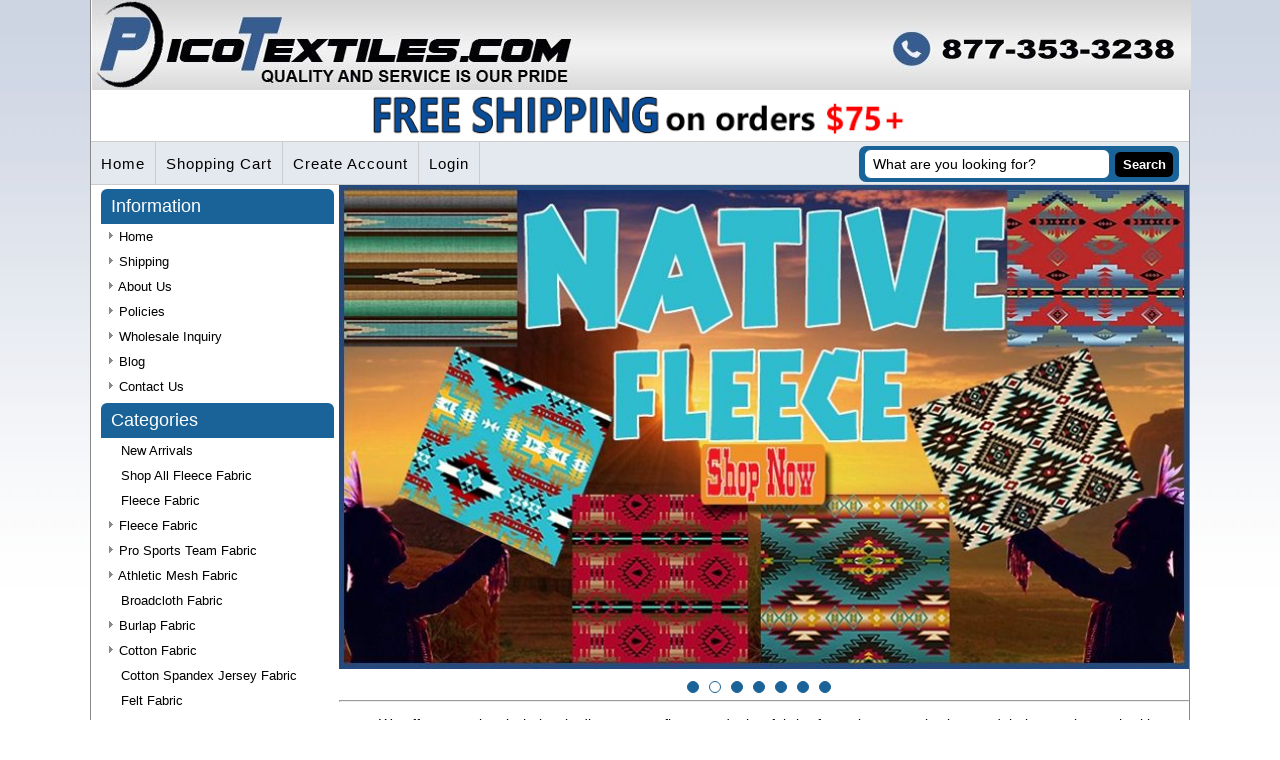

--- FILE ---
content_type: text/html; charset=UTF-8
request_url: https://www.picotextiles.com/index.php
body_size: 9811
content:

<!DOCTYPE HTML PUBLIC "-//W3C//DTD HTML 4.01 Transitional//EN">

<html>

<head>

	<title>Fleece Fabric by the Yard:  Discount Fleece Fabrics | PicoTextiles.com</title>
    
    <meta name="viewport" content="width=device-width, initial-scale=1.0, maximum-scale=1.0, user-scalable=no">

	<link rel="stylesheet" type="text/css" href="css/default.css" media="screen" />
    
    <link rel="stylesheet" href="js/slidebars.css" />

	<link rel="stylesheet" type="text/css" href="css/alsobought.css" media="screen">
    
    <link rel="stylesheet" href="css/magnific-popup.css" />
    
    <link rel="stylesheet" href="css/accordion.css" />

    
            <script type="text/javascript" src="js/jquery-1.7.2.js"></script>
    
    <script src="js/jquery.magnific-popup.js"></script>

    <script type="text/javascript" src="js/jquery.jcarousel.min.js"></script>

    <script type="text/javascript" src="js/custom.js"></script>
    
    
    <script type="text/javascript" src="js/slidebars.js"></script>

<!-- Google Tag Manager -->
<script>(function(w,d,s,l,i){w[l]=w[l]||[];w[l].push({'gtm.start':
new Date().getTime(),event:'gtm.js'});var f=d.getElementsByTagName(s)[0],
j=d.createElement(s),dl=l!='dataLayer'?'&l='+l:'';j.async=true;j.src=
'https://www.googletagmanager.com/gtm.js?id='+i+dl;f.parentNode.insertBefore(j,f);
})(window,document,'script','dataLayer','GTM-TDSZS99');</script>
<!-- End Google Tag Manager -->

	<meta http-equiv="Content-Type" content="text/html; charset=iso-8859-1">

	<meta http-equiv="CONTENT-LANGUAGE" content="en-us">

	<meta http-equiv="CHARSET" CONTENT="ISO-8859-1">

	<meta name="KEYWORDS" content="fleece fabric,fleece fabric by the yard,discount fleece fabric,print  fleece fabric,fleece material,buy fleece fabric,anti pill fleece  fabric,solid fleece fabric, wholesale fleece fabric,solid fleece  fabric,polyester fleece fabric,licensed fleece fabric,print fleece  fabric by the yard">

	<meta name="DESCRIPTION" content="PicoTextiles.com provides the best quality fleece fabric at the lowest unbeatable pricing. We carry a large variety of licensed and exclusive  fleece prints and solid fleece fabric. Free Shipping on Domestic Orders $75.00+">

	<meta name="ROBOTS" content="index,follow">

	<meta name="REVISIT-AFTER" content="14 days">

    <meta name="CATEGORY" content="home page">

    <meta name="Reply-to" content="sales@picotextiles.com">

    <meta name="resource-type" content="document">

    <meta name="Copyright" content="2008 Copyright">

    <meta name="rights" content="Copyright 2008. All material contained herein is owned and protected. Any attempts to reproduce this information without the express written consent from the owner will be prosecuted.">

    <meta name="MSSmartTagsPreventParsing" content="TRUE">

    <meta name="rating" content="General">

    <meta name="MS.LOCALE" content="EN-US">

    <meta http-equiv="Classification" content="fleece fabrics">

    <meta name="URL" content="https://www.picotextiles.com">

    <meta name="google-site-verification" content="cjJTu_cIlEt3m1GQ-LGnY_C_-ThTvhOGV-YOws363bY" />

	<!--[if lt IE 9]>

        <script src="http://html5shiv.googlecode.com/svn/trunk/html5.js"></script>

    <![endif]-->

	<!--[if IE]>

	<script type="text/javascript" src="pie/PIE.js"></script>

	<![endif]-->	

	<script type="text/javascript" language="javascript">	

	function validateFeedback() {

		var errors = "";

		if (getValue("firstname") == "") errors += "You must enter your first name\r\n";

		if (getValue("comments") == "") errors += "You must enter your comments\r\n";

		if (errors == "") {

			return true;

		} else {

			alert(errors);

			return false;

		}

	}

	function getValue(elementId) {

		return document.getElementById(elementId).value;

	}

	function showCvv2Info()

	{

		var newWin = window.open('','','width=500,height=340');

		newWin.document.write('<html><body style="font-family:arial,sans-serif;"><h3>Your Security Number</h3>');

		newWin.document.write('<table><tr><td valign="top"><p>Your security number is usually a 3 digit number found on the back of your card, after the credit card number.');

		newWin.document.write('On American Express cards, it may be a 4 digit number on the front of the card.</p></td>');

		newWin.document.write('<td valign="top"><img src="images/cvv2.gif"></td>');

		newWin.document.write('</tr></table></body></html>');



	}

	function showReferralInfo()

	{

		var newWin = window.open('','','width=500,height=250');

		newWin.document.write('<html><body style="font-family:arial,sans-serif;"><h3>Refer a friend</h3>');

		newWin.document.write('<p>');

		newWin.document.write('Refer a friend, and get \$10 off your next order!* All you have to do is tell a friend about PicoTextiles.com, have them enter your name when they check out, and you will receive a coupon good for \$10 off your next order.');

		newWin.document.write('</p>');

		newWin.document.write('<p><small>* \$10 coupon only valid on orders over \$60.00');

		newWin.document.write('</body></html>');

	}

	function popWH(filename, windowname, w, h) { 

		leftvar=(screen.width - w) / 2;

		topvar=(screen.height - h) / 2;

		someWindow = window.open(filename, windowname, "toolbar=0,width=" + w + ",height=" + h + ",resizable=1,scrollbars=1,left="+leftvar+",top="+topvar+"");

	

	}

	function addCouponCode()

	{

		var couponCode = document.getElementById("c-Code").value;

		

		if (couponCode != "")

		{

			top.location = "cart_view.php?action=add_coupon&code="+couponCode;

		}

	}

	</script>






		<!-- Attach Reveal jQuery Pop-in CSS -->

	<!--  	<link rel="stylesheet" href="https://picotextiles.com/popup/2/reveal.css">	 -->

	  	

		<!-- Attach Reveal jQuery Pop-in scripts -->

		
		<script type="text/javascript" src="/popup/2/jquery.reveal.js"></script>

		<script type="text/javascript" src="/popup/2/jquery.cookie.js"></script>



<!-- Uncomment back to have it show every 1 day with cookie



		<script type="text/javascript">



		$(document).ready(function() {

		    if ($.cookie('modal_shown') == null) {

        		$.cookie('modal_shown', 'yes', { expires: 1, path: '/' });

       			 $('#myModal').reveal();

			    }

		});	

		

		</script>



End of Timer for showing the pop-in -->



		<!-- EOF Attach Reveal jQuery Pop-in scripts -->



		<script>

			$(function() {

				if (window.PIE) {

					$('.searchform').each(function() {

						PIE.attach(this);

					});

				}

			});

		</script>







		<!-- BING ADS UET TAG -->
<script>(function(w,d,t,r,u){var  f,n,i;w[u]=w[u]||[],f=function(){var  o={ti:"26051668"};o.q=w[u],w[u]=new  UET(o),w[u].push("pageLoad")},n=d.createElement(t),n.src=r,n.async=1,n.onload=n.onreadystatechange=function(){var  s=this.readyState;s&&s!=="loaded"&&s!=="complete"||(f(),n.onload=n.onreadystatechange=null)},i=d.getElementsByTagName(t)[0],i.parentNode.insertBefore(n,i)})(window,document,"script","//bat.bing.com/bat.js","uetq");</script>




<!-- Facebook Pixel Code -->
<script>
!function(f,b,e,v,n,t,s)
{if(f.fbq)return;n=f.fbq=function(){n.callMethod?
n.callMethod.apply(n,arguments):n.queue.push(arguments)};
if(!f._fbq)f._fbq=n;n.push=n;n.loaded=!0;n.version='2.0';
n.queue=[];t=b.createElement(e);t.async=!0;
t.src=v;s=b.getElementsByTagName(e)[0];
s.parentNode.insertBefore(t,s)}(window,document,'script',
'https://connect.facebook.net/en_US/fbevents.js');
 
fbq('init', '2474714402574247');
fbq('track', 'PageView');
</script>
<noscript>
<img height="1" width="1"
src="https://www.facebook.com/tr?id=2474714402574247&ev=PageView
&noscript=1"/>
</noscript>
<!-- End Facebook Pixel Code -->

<!-- Google tag (gtag.js) --> <script async src="https://www.googletagmanager.com/gtag/js?id=G-00Z2BJFHQE"></script> <script> window.dataLayer = window.dataLayer || []; function gtag(){dataLayer.push(arguments);} gtag('js', new Date()); gtag('config', 'G-00Z2BJFHQE'); </script>



</head>

<body>

<!-- Google Tag Manager (noscript) -->
<noscript><iframe src="https://www.googletagmanager.com/ns.html?id=GTM-TDSZS99"
height="0" width="0" style="display:none;visibility:hidden"></iframe></noscript>
<!-- End Google Tag Manager (noscript) -->


<div style="display: none;"><pre>/index.php</pre></div>




<!--  Categories menu for mobile   -->
<div id="mobileCatalog" class="sb-slidebar sb-left">

    <div class="box">
        <div class="sb-close"><a class="sidemenu" onclick="javascript:void(0);" href="#">Close Menu</a></div>
    
        
        <div><a class="sidemenu" href="fabrics/new_arrivals">New Arrivals</a></div>
        
        <div><a class="sidemenu" href="fabrics/shop_all_fleece_fabric">Shop All Fleece Fabric</a></div>
        
        <div><a class="sidemenu" href="fabrics/fleece_fabric">Fleece Fabric</a></div>
        
        <div><a class="sidemenu" href="fabrics/fleece_fabric">Fleece Fabric</a></div>
        
        <div><a class="sidemenu" href="fabrics/pro_sports_team_fabric">Pro Sports Team Fabric</a></div>
        
        <div><a class="sidemenu" href="fabrics/athletic_mesh_fabric">Athletic Mesh Fabric</a></div>
        
        <div><a class="sidemenu" href="fabrics/broadcloth_fabric">Broadcloth Fabric</a></div>
        
        <div><a class="sidemenu" href="fabrics/burlap_fabric">Burlap Fabric</a></div>
        
        <div><a class="sidemenu" href="fabrics/cotton_fabric_">Cotton Fabric </a></div>
        
        <div><a class="sidemenu" href="fabrics/cotton_spandex_jersey_fabric">Cotton Spandex Jersey Fabric</a></div>
        
        <div><a class="sidemenu" href="fabrics/felt_fabric">Felt Fabric</a></div>
        
        <div><a class="sidemenu" href="fabrics/flannel_fabric">Flannel Fabric</a></div>
        
        <div><a class="sidemenu" href="fabrics/cuddle_dimple_dots_fabric">Cuddle Dimple Dots Fabric</a></div>
        
        <div><a class="sidemenu" href="fabrics/solid_hi-multi_chiffon_fabric">Solid Hi-Multi Chiffon Fabric</a></div>
        
        <div><a class="sidemenu" href="fabrics/muslin_fabric">Muslin Fabric</a></div>
        
        <div><a class="sidemenu" href="fabrics/rose_cuddle_fabric">Rose Cuddle Fabric</a></div>
        
        <div><a class="sidemenu" href="fabrics/poly_cotton_twill_fabric">Poly Cotton Twill Fabric</a></div>
        
        <div><a class="sidemenu" href="fabrics/poplin_fabric">Poplin Fabric</a></div>
        
        <div><a class="sidemenu" href="fabrics/sweatshirt_fleece_fabric">Sweatshirt Fleece Fabric</a></div>
        
        <div><a class="sidemenu" href="fabrics/stretch_velvet_fabric">Stretch Velvet Fabric</a></div>
        
        <div><a class="sidemenu" href="fabrics/terry_towel_fabric">Terry Towel Fabric</a></div>
        
        <div><a class="sidemenu" href="fabrics/tulle_fabric">Tulle Fabric</a></div>
  

        <div class="sb-close"><a class="sidemenu" onclick="javascript:void(0);" href="#">Close Menu</a></div>
     
    </div>

</div>

<!--  Main menu for mobile   -->
<div id="mobileMenu" class="sb-slidebar sb-right">

  
    
       <!--                 <div id="helpItem">
                        <a class="NeedHelp" data-reveal-id="myModal" href="#" title="Need Help?" style="text-decoration: none">Need Help?</a>
                    </div>
-->      
              <div>
                        <a class="topmenu" href="index.php" title="Home">Home</a>
                    </div>
                    <div>
                        <a class="topmenu" href="cart_view.php" title="Shopping Cart" rel="nofollow">Shopping Cart</a>
                    </div>
                    <div>
                        <a class="topmenu" href="profile.php" title="My Profile" rel="nofollow">Create Account</a>
                    </div>
                    
                                        
                    <div>
                                            <a class="topmenu" href="login.php" title="Login" rel="nofollow">Login</a>
					                    </div>

                    <div>
                        <a class="topmenu" href="shipping_info.php" title="Shipping">Shipping</a>
                    </div>
                    <div>
                        <a class="topmenu" href="about_us.php" title="About Us">About Us</a>
                    </div>
                    <div>
                        <a class="topmenu" href="feedback.php" title="Feedback">Feedback</a>
                    </div>
                    <div>
                        <a class="topmenu" href="policies.php" title="Policies">Policies</a>
                    </div>
                    <div>
                        <a class="topmenu" href="wholesale_inquiry.php" title="Wholesale Inquiry">Wholesale Inquiry</a>
                    </div>
                    <div>
                        <a class="topmenu" href="contact_us.php" title="Contact Us">Contact Us</a>
                    </div> 

                    <div class="sb-close">
                        <a class="sidemenu" onclick="javascript:void(0);" href="#">Close Menu</a>
                    </div>                   
           
                

</div>


<script>
      (function($) {
        $(document).ready(function() {
          $.slidebars();
        });
      }) (jQuery);
</script>



<div class="mainWrapper" id="sb-site">

  <div>
    <div id="header">
        
            <div id="logo">
                <a href="./">
                    <img src="images/header-logo.jpg" alt="PicoTextiles" title="PicoTextiles" border="0" />
                </a>
            </div>
            
            <div class="clearBoth"></div>
            
            <div id="freeShipBanner">
                <a href="shipping_info.php">Free Shipping on Domestic Orders $75.00+</a>
            </div>
            <div class="clearBoth"></div>
            
            <div id="logoMobile">
                <div id="logoMobileLeft" class="back">
                    <a href="./">
                        <img src="images/logo-mobile.png" alt="PicoTextiles" title="PicoTextiles" border="0" width="361" height="64" style="width: 100%; height: auto;" />
                    </a>
                </div>
                <div id="logoMobileRight" class="forward">
                    <a href="tel:18773533238">
                        <img src="images/toll-mobile.png" alt="PicoTextiles" title="PicoTextiles" border="0" width="292" height="64" style="width: 100%; height: auto;" />
                    </a>
                   
                </div>
                <div class="clearBoth"></div>
            </div>
            
            <!-- 
            <div id="couponBanner">
                            <div class="back" style="width: 49%;">
                    <a href="coupon_corner.php">
                        <img border="0" src="images/home/Coupon_Banner.jpg" />
                    </a>
                </div>
            -->    
                <div style="width: 49%; margin: 0 auto;">
                    <a href="shipping_info.php">
                        <img border="0" src="images/home/Free_Shipping_Banner-75.jpg" style="max-width: 100%; height: auto;" width="550" height="52" />
                    </a>
                </div>
            
                <div class="clearBoth"></div>
            
            </div> 
            
                
            
            <div id="couponBannerMobile">
                
                <div id="catalogButton" class="back sb-toggle-left">
                    <a href="javascript:void(0)">
                        <img src="images/catalog-button.png" />
                    </a>
                </div>
                
    <!--/**            <div id="couponMobileImage" class="back">
                    <a href="coupon_corner.php"><img border="0" src="images/coupon-mobile.jpg" /></a>
                </div>
                **/-->

                <div class="searchform mobile forward">
                    <form action="searchRes.php" method="get" >
                        <input type="text" name="search" class="searchfield" value="What are you looking for?" onfocus="if (this.value == 'What are you looking for?') {this.value = '';}" onblur="if (this.value == '') {this.value = 'What are you looking for?';}" />
                        <input type="submit" name="gonow" value="Search" class="searchbutton" />	
                    </form>	
                </div>
                
                <div id="menuButton" class="forward sb-toggle-right">
                    <a href="javascript:void(0)">
                        <img src="images/menu-button.png" />
                    </a>
                </div>
                
                <div class="clearBoth"></div>
            </div>
            
            
            
            <div id="headerMenu">
                <ul class="back">
                  <!--                  <li id="helpItem">
                        <a class="NeedHelp" data-reveal-id="myModal" href="#" title="Need Help?" style="text-decoration: none">Need Help?</a>
                    </li>
-->
                    <li>
                        <a class="topmenu" href="index.php" title="Home">Home</a>
                    </li>
                    <li>
                        <a class="topmenu" href="cart_view.php" title="Shopping Cart" rel="nofollow">Shopping Cart</a>
                    </li>
                    <li>
                        <a class="topmenu" href="profile.php" title="My Profile" rel="nofollow">Create Account</a>
                    </li>
                    
                                        
                    <li>
                                            <a class="topmenu" href="login.php" title="Login" rel="nofollow">Login</a>
					                    </li>
                </ul>
                
                <div class="searchform normal forward">
                    <form action="searchRes.php" method="get" >
                        <input type="text" name="search" class="searchfield" value="What are you looking for?" onfocus="if (this.value == 'What are you looking for?') {this.value = '';}" onblur="if (this.value == '') {this.value = 'What are you looking for?';}" />
                        <input type="submit" name="gonow" value="Search" class="searchbutton" />	
                    </form>	
                </div>
                <div class="clearBoth"></div>
            </div>           

    </div>





<!-- BOF Reveal jQuery Pop-in scripts -->

<!--

		<div id="myModal" class="reveal-modal">

		<!--	<h1>Reveal Modal Goodness</h1> -->
<!--
		<p>

		<br />

		<img border="0" src="popup/images/All3WithArrow77.png">

		</p><a class="close-reveal-modal"><img src="popup/images/btn-close.png"></a>

		</div>
-->
<!-- EOF Reveal jQuery Pop-in scripts -->



<!-- End Header --><!-- begin sidmenu/content -->

		<div class="lefty back" valign="top" bgcolor="#FFFFFF">

		<div><h4>Information</h4></div>

		<div class="box">

			<div><a class="sidemenu" href="index.php"><img src="images/menu-arrow.gif" border=0> Home</a></div>

			<div><a class="sidemenu" href="shipping_info.php"><img src="images/menu-arrow.gif" border=0> Shipping</a></div>

			<div><a class="sidemenu" href="about_us.php"><img src="images/menu-arrow.gif" border=0> About Us</a></div>

	<!--		<div><a class="sidemenu" href="feedback.php"><img src="images/menu-arrow.gif" border=0> Feedback</a></div> -->

			<div><a class="sidemenu" href="policies.php"><img src="images/menu-arrow.gif" border=0> Policies</a></div>

	<!--		   <div><a class="sidemenu" href="coupon_corner.php"><img src="images/menu-arrow.gif" border=0> Coupon Corner</a></div> -->

                <div><a class="sidemenu" href="wholesale_inquiry.php"><img src="images/menu-arrow.gif" border=0> Wholesale Inquiry</a></div>

                
   <!--  //            -->
                    <div><a class="sidemenu" href="blog.php"><img src="images/menu-arrow.gif" border=0> Blog</a></div>
     <!--  //                 -->


				<div><a class="sidemenu" href="contact_us.php"><img src="images/menu-arrow.gif" border=0> Contact Us</a></div>

      </div>






		<div><h4>Categories</h4></div>

		<div class="box">
        

<script type="text/javascript">
$( document ).ready(function() {
    $("#leftside-navigation .sub-menu > a").click(function(e) { 
      $("#leftside-navigation ul ul").slideUp(), $(this).next().is(":visible") || $(this).next().slideDown(),
      e.stopPropagation()
    });
})
</script>

  <div id="leftside-navigation" class="nano">
    <ul class="nano-content">

            <li ><a class="sidemenu" href="fabrics/new_arrivals">&nbsp;&nbsp;&nbsp;<span>New Arrivals</span></a></li>

            <li ><a class="sidemenu" href="fabrics/shop_all_fleece_fabric">&nbsp;&nbsp;&nbsp;<span>Shop All Fleece Fabric</span></a></li>

            <li ><a class="sidemenu" href="fabrics/fleece_fabric">&nbsp;&nbsp;&nbsp;<span>Fleece Fabric</span></a></li>
            <li class="sub-menu">
                <a class="sidemenu" href="javascript:void(0);"><img src="images/menu-arrow.gif" border="0" />&nbsp;<span>Fleece Fabric</span></a>
                <ul style="display: none;"><li><a class="sidemenu" href="fabrics/fleece_fabric"><img src="images/menu-spacer.gif" border="0" /><img src="images/menu-sub.gif" border="0" /><img src="images/menu-arrow.gif" border="0" />See All Fleece Fabric</a></li><li><a class="sidemenu" href="fabrics/clearance_fleece_fabric"><img src="images/menu-spacer.gif" border="0" /><img src="images/menu-sub.gif" border="0" /><img src="images/menu-arrow.gif" border="0" />Clearance Fleece Fabric</a></li><li><a class="sidemenu" href="fabrics/disney_fleece_fabric"><img src="images/menu-spacer.gif" border="0" /><img src="images/menu-sub.gif" border="0" /><img src="images/menu-arrow.gif" border="0" />Disney Fleece Fabric</a></li><li><a class="sidemenu" href="fabrics/solid_fleece_fabric"><img src="images/menu-spacer.gif" border="0" /><img src="images/menu-sub.gif" border="0" /><img src="images/menu-arrow.gif" border="0" />Solid Fleece Fabric</a></li><li><a class="sidemenu" href="fabrics/nfl_team_fleece_fabric"><img src="images/menu-spacer.gif" border="0" /><img src="images/menu-sub.gif" border="0" /><img src="images/menu-arrow.gif" border="0" />NFL Team Fleece Fabric</a></li><li><a class="sidemenu" href="fabrics/mlb_teams_fleece_fabric"><img src="images/menu-spacer.gif" border="0" /><img src="images/menu-sub.gif" border="0" /><img src="images/menu-arrow.gif" border="0" />MLB Teams Fleece Fabric</a></li><li><a class="sidemenu" href="fabrics/animal_print_fleece_fabric"><img src="images/menu-spacer.gif" border="0" /><img src="images/menu-sub.gif" border="0" /><img src="images/menu-arrow.gif" border="0" />Animal Print Fleece Fabric</a></li><li><a class="sidemenu" href="fabrics/breast_cancer_fleece_fabric"><img src="images/menu-spacer.gif" border="0" /><img src="images/menu-sub.gif" border="0" /><img src="images/menu-arrow.gif" border="0" />Breast Cancer Fleece Fabric</a></li><li><a class="sidemenu" href="fabrics/camouflage_fleece_fabric"><img src="images/menu-spacer.gif" border="0" /><img src="images/menu-sub.gif" border="0" /><img src="images/menu-arrow.gif" border="0" />Camouflage Fleece Fabric</a></li><li><a class="sidemenu" href="fabrics/novelty_fleece_fabric"><img src="images/menu-spacer.gif" border="0" /><img src="images/menu-sub.gif" border="0" /><img src="images/menu-arrow.gif" border="0" />Novelty Fleece Fabric</a></li><li><a class="sidemenu" href="fabrics/christmas_winter_fleece_fabric"><img src="images/menu-spacer.gif" border="0" /><img src="images/menu-sub.gif" border="0" /><img src="images/menu-arrow.gif" border="0" />Christmas & Winter Fleece Fabric</a></li><li><a class="sidemenu" href="fabrics/fire_department_fleece_fabric"><img src="images/menu-spacer.gif" border="0" /><img src="images/menu-sub.gif" border="0" /><img src="images/menu-arrow.gif" border="0" />Fire Department Fleece Fabric</a></li><li><a class="sidemenu" href="fabrics/floral_flower_fleece_fabric"><img src="images/menu-spacer.gif" border="0" /><img src="images/menu-sub.gif" border="0" /><img src="images/menu-arrow.gif" border="0" />Floral & Flower Fleece Fabric</a></li><li><a class="sidemenu" href="fabrics/kids_fleece_fabric"><img src="images/menu-spacer.gif" border="0" /><img src="images/menu-sub.gif" border="0" /><img src="images/menu-arrow.gif" border="0" />Kids Fleece Fabric</a></li><li><a class="sidemenu" href="fabrics/military_fleece_fabric"><img src="images/menu-spacer.gif" border="0" /><img src="images/menu-sub.gif" border="0" /><img src="images/menu-arrow.gif" border="0" />Military Fleece Fabric</a></li><li><a class="sidemenu" href="fabrics/musical_fleece_fabric"><img src="images/menu-spacer.gif" border="0" /><img src="images/menu-sub.gif" border="0" /><img src="images/menu-arrow.gif" border="0" />Musical Fleece Fabric</a></li><li><a class="sidemenu" href="fabrics/native_american_aztec_fleece_fabric"><img src="images/menu-spacer.gif" border="0" /><img src="images/menu-sub.gif" border="0" /><img src="images/menu-arrow.gif" border="0" />Native American & Aztec Fleece Fabric</a></li><li><a class="sidemenu" href="fabrics/patriotic_fleece_fabric"><img src="images/menu-spacer.gif" border="0" /><img src="images/menu-sub.gif" border="0" /><img src="images/menu-arrow.gif" border="0" />Patriotic Fleece Fabric</a></li><li><a class="sidemenu" href="fabrics/plaids_tartans_fleece_fabric"><img src="images/menu-spacer.gif" border="0" /><img src="images/menu-sub.gif" border="0" /><img src="images/menu-arrow.gif" border="0" />Plaids & Tartans Fleece Fabric</a></li><li><a class="sidemenu" href="fabrics/religious_inspirational_fleece_fabric"><img src="images/menu-spacer.gif" border="0" /><img src="images/menu-sub.gif" border="0" /><img src="images/menu-arrow.gif" border="0" />Religious & Inspirational Fleece Fabric</a></li><li><a class="sidemenu" href="fabrics/sports_theme_fleece_fabric"><img src="images/menu-spacer.gif" border="0" /><img src="images/menu-sub.gif" border="0" /><img src="images/menu-arrow.gif" border="0" />Sports Theme Fleece Fabric</a></li></ul>
            </li>
            
            <li class="sub-menu">
                <a class="sidemenu" href="javascript:void(0);"><img src="images/menu-arrow.gif" border="0" />&nbsp;<span>Pro Sports Team Fabric</span></a>
                <ul style="display: none;"><li><a class="sidemenu" href="fabrics/pro_sports_team_fabric"><img src="images/menu-spacer.gif" border="0" /><img src="images/menu-sub.gif" border="0" /><img src="images/menu-arrow.gif" border="0" />See All Pro Sports Team Fabric</a></li><li><a class="sidemenu" href="fabrics/ncaa_cotton_fabric"><img src="images/menu-spacer.gif" border="0" /><img src="images/menu-sub.gif" border="0" /><img src="images/menu-arrow.gif" border="0" />NCAA Cotton Fabric</a></li><li><a class="sidemenu" href="fabrics/mlb_cotton_fabric"><img src="images/menu-spacer.gif" border="0" /><img src="images/menu-sub.gif" border="0" /><img src="images/menu-arrow.gif" border="0" />MLB Cotton Fabric</a></li><li><a class="sidemenu" href="fabrics/mlb_fleece_fabric"><img src="images/menu-spacer.gif" border="0" /><img src="images/menu-sub.gif" border="0" /><img src="images/menu-arrow.gif" border="0" />MLB Fleece Fabric</a></li><li><a class="sidemenu" href="fabrics/nfl_fleece_fabric"><img src="images/menu-spacer.gif" border="0" /><img src="images/menu-sub.gif" border="0" /><img src="images/menu-arrow.gif" border="0" />NFL Fleece Fabric</a></li><li><a class="sidemenu" href="fabrics/nfl_cotton_fabric"><img src="images/menu-spacer.gif" border="0" /><img src="images/menu-sub.gif" border="0" /><img src="images/menu-arrow.gif" border="0" />NFL Cotton Fabric</a></li><li><a class="sidemenu" href="fabrics/nhl_cotton_fabric"><img src="images/menu-spacer.gif" border="0" /><img src="images/menu-sub.gif" border="0" /><img src="images/menu-arrow.gif" border="0" />NHL Cotton Fabric</a></li></ul>
            </li>
            
            <li class="sub-menu">
                <a class="sidemenu" href="javascript:void(0);"><img src="images/menu-arrow.gif" border="0" />&nbsp;<span>Athletic Mesh Fabric</span></a>
                <ul style="display: none;"><li><a class="sidemenu" href="fabrics/athletic_mesh_fabric"><img src="images/menu-spacer.gif" border="0" /><img src="images/menu-sub.gif" border="0" /><img src="images/menu-arrow.gif" border="0" />See All Athletic Mesh Fabric</a></li><li><a class="sidemenu" href="fabrics/flat_back_dimple_mesh_jersey_fabric"><img src="images/menu-spacer.gif" border="0" /><img src="images/menu-sub.gif" border="0" /><img src="images/menu-arrow.gif" border="0" />Flat Back Dimple Mesh Jersey Fabric</a></li><li><a class="sidemenu" href="fabrics/king_mesh_jersey_fabric"><img src="images/menu-spacer.gif" border="0" /><img src="images/menu-sub.gif" border="0" /><img src="images/menu-arrow.gif" border="0" />King Mesh Jersey Fabric</a></li><li><a class="sidemenu" href="fabrics/pro_mesh_heavy_jersey_fabric"><img src="images/menu-spacer.gif" border="0" /><img src="images/menu-sub.gif" border="0" /><img src="images/menu-arrow.gif" border="0" />Pro Mesh Heavy Jersey Fabric</a></li><li><a class="sidemenu" href="fabrics/football_mesh_jersey_fabric"><img src="images/menu-spacer.gif" border="0" /><img src="images/menu-sub.gif" border="0" /><img src="images/menu-arrow.gif" border="0" />Football Mesh Jersey Fabric</a></li><li><a class="sidemenu" href="fabrics/micro_mesh_jersey_fabric"><img src="images/menu-spacer.gif" border="0" /><img src="images/menu-sub.gif" border="0" /><img src="images/menu-arrow.gif" border="0" />Micro Mesh Jersey Fabric</a></li></ul>
            </li>
            

            <li ><a class="sidemenu" href="fabrics/broadcloth_fabric">&nbsp;&nbsp;&nbsp;<span>Broadcloth Fabric</span></a></li>
            <li class="sub-menu">
                <a class="sidemenu" href="javascript:void(0);"><img src="images/menu-arrow.gif" border="0" />&nbsp;<span>Burlap Fabric</span></a>
                <ul style="display: none;"><li><a class="sidemenu" href="fabrics/burlap_fabric"><img src="images/menu-spacer.gif" border="0" /><img src="images/menu-sub.gif" border="0" /><img src="images/menu-arrow.gif" border="0" />See All Burlap Fabric</a></li><li><a class="sidemenu" href="fabrics/burlap_natural_40_inches_wide"><img src="images/menu-spacer.gif" border="0" /><img src="images/menu-sub.gif" border="0" /><img src="images/menu-arrow.gif" border="0" />Burlap Natural 40 Inches Wide</a></li><li><a class="sidemenu" href="fabrics/burlap_natural_60_inches_wide"><img src="images/menu-spacer.gif" border="0" /><img src="images/menu-sub.gif" border="0" /><img src="images/menu-arrow.gif" border="0" />Burlap Natural 60 Inches Wide</a></li></ul>
            </li>
            
            <li class="sub-menu">
                <a class="sidemenu" href="javascript:void(0);"><img src="images/menu-arrow.gif" border="0" />&nbsp;<span>Cotton Fabric </span></a>
                <ul style="display: none;"><li><a class="sidemenu" href="fabrics/cotton_fabric_"><img src="images/menu-spacer.gif" border="0" /><img src="images/menu-sub.gif" border="0" /><img src="images/menu-arrow.gif" border="0" />See All Cotton Fabric </a></li><li><a class="sidemenu" href="fabrics/farmall_cotton_fabric"><img src="images/menu-spacer.gif" border="0" /><img src="images/menu-sub.gif" border="0" /><img src="images/menu-arrow.gif" border="0" />Farmall Cotton Fabric</a></li><li><a class="sidemenu" href="fabrics/fire_department_cotton_fabric"><img src="images/menu-spacer.gif" border="0" /><img src="images/menu-sub.gif" border="0" /><img src="images/menu-arrow.gif" border="0" />Fire Department Cotton Fabric</a></li><li><a class="sidemenu" href="fabrics/medical_nurses_cotton_fabric"><img src="images/menu-spacer.gif" border="0" /><img src="images/menu-sub.gif" border="0" /><img src="images/menu-arrow.gif" border="0" />Medical Nurses Cotton Fabric</a></li><li><a class="sidemenu" href="fabrics/police_department_cotton_fabric"><img src="images/menu-spacer.gif" border="0" /><img src="images/menu-sub.gif" border="0" /><img src="images/menu-arrow.gif" border="0" />Police Department Cotton Fabric</a></li><li><a class="sidemenu" href="fabrics/military_cotton_fabric"><img src="images/menu-spacer.gif" border="0" /><img src="images/menu-sub.gif" border="0" /><img src="images/menu-arrow.gif" border="0" />Military Cotton Fabric</a></li></ul>
            </li>
            

            <li ><a class="sidemenu" href="fabrics/cotton_spandex_jersey_fabric">&nbsp;&nbsp;&nbsp;<span>Cotton Spandex Jersey Fabric</span></a></li>

            <li ><a class="sidemenu" href="fabrics/felt_fabric">&nbsp;&nbsp;&nbsp;<span>Felt Fabric</span></a></li>

            <li ><a class="sidemenu" href="fabrics/flannel_fabric">&nbsp;&nbsp;&nbsp;<span>Flannel Fabric</span></a></li>

            <li ><a class="sidemenu" href="fabrics/cuddle_dimple_dots_fabric">&nbsp;&nbsp;&nbsp;<span>Cuddle Dimple Dots Fabric</span></a></li>

            <li ><a class="sidemenu" href="fabrics/solid_hi-multi_chiffon_fabric">&nbsp;&nbsp;&nbsp;<span>Solid Hi-Multi Chiffon Fabric</span></a></li>

            <li ><a class="sidemenu" href="fabrics/muslin_fabric">&nbsp;&nbsp;&nbsp;<span>Muslin Fabric</span></a></li>

            <li ><a class="sidemenu" href="fabrics/rose_cuddle_fabric">&nbsp;&nbsp;&nbsp;<span>Rose Cuddle Fabric</span></a></li>

            <li ><a class="sidemenu" href="fabrics/poly_cotton_twill_fabric">&nbsp;&nbsp;&nbsp;<span>Poly Cotton Twill Fabric</span></a></li>

            <li ><a class="sidemenu" href="fabrics/poplin_fabric">&nbsp;&nbsp;&nbsp;<span>Poplin Fabric</span></a></li>
            <li class="sub-menu">
                <a class="sidemenu" href="javascript:void(0);"><img src="images/menu-arrow.gif" border="0" />&nbsp;<span>Sweatshirt Fleece Fabric</span></a>
                <ul style="display: none;"><li><a class="sidemenu" href="fabrics/sweatshirt_fleece_fabric"><img src="images/menu-spacer.gif" border="0" /><img src="images/menu-sub.gif" border="0" /><img src="images/menu-arrow.gif" border="0" />See All Sweatshirt Fleece Fabric</a></li><li><a class="sidemenu" href="fabrics/polyester_sweatshirt_fleece_fabric"><img src="images/menu-spacer.gif" border="0" /><img src="images/menu-sub.gif" border="0" /><img src="images/menu-arrow.gif" border="0" />Polyester Sweatshirt Fleece Fabric</a></li><li><a class="sidemenu" href="fabrics/cotton_sweatshirt_fleece_fabric"><img src="images/menu-spacer.gif" border="0" /><img src="images/menu-sub.gif" border="0" /><img src="images/menu-arrow.gif" border="0" />Cotton Sweatshirt Fleece Fabric</a></li></ul>
            </li>
            

            <li ><a class="sidemenu" href="fabrics/stretch_velvet_fabric">&nbsp;&nbsp;&nbsp;<span>Stretch Velvet Fabric</span></a></li>
            <li class="sub-menu">
                <a class="sidemenu" href="javascript:void(0);"><img src="images/menu-arrow.gif" border="0" />&nbsp;<span>Terry Towel Fabric</span></a>
                <ul style="display: none;"><li><a class="sidemenu" href="fabrics/terry_towel_fabric"><img src="images/menu-spacer.gif" border="0" /><img src="images/menu-sub.gif" border="0" /><img src="images/menu-arrow.gif" border="0" />See All Terry Towel Fabric</a></li><li><a class="sidemenu" href="fabrics/terry_towel_cotton_fabric"><img src="images/menu-spacer.gif" border="0" /><img src="images/menu-sub.gif" border="0" /><img src="images/menu-arrow.gif" border="0" />Terry Towel Cotton Fabric</a></li></ul>
            </li>
            

            <li ><a class="sidemenu" href="fabrics/tulle_fabric">&nbsp;&nbsp;&nbsp;<span>Tulle Fabric</span></a></li>

    </ul>
  </div>


			

		</div>


		<div><h4>Wholesale</h4></div>

		<div class="box">

			<div>

</div>
<div></div>


<p>

<a href="/contact_us.php">
<img class="sideImage" border="0" src="https://www.picotextiles.com/images/buttons/Button_Order_in_Bulk.png" width="195">
</a>
<hr>

<!-- 
<a target="_blank" href="http://visitor.r20.constantcontact.com/d.jsp?llr=5xhos5cab&p=oi&m=1102685085438&sit=8wd5prneb">
<img class="sideImage" border="0" src="https://www.picotextiles.com/images/2JoinMailingList.jpg" width="196"></a><br>
--> 

<a target="_blank" href="http://www.facebook.com/pages/Picotextilescom/241777232547455" rel="nofollow">
<img class="sideImage" border="0" src="https://www.picotextiles.com/images/3LikeUsOnFB.jpg" width="196"></a></p>

<!-- <p> <a href="feedback.php"> <img class="sideImage" border="0" src="https://www.picotextiles.com/images/1Testimonials.jpg" width="196"></a>  </p> -->

		</div>
        

		</div>

		<td class="content" width=660 valign="top" height=100%>

		<!-- End Sidemenu -->
<div id="mainContent" class="forward">

<!-- <img src="images/christmasdelivery.jpg" style="width: 100%;" />
--> 
 <div id="homepageSlider">   
    <ul class="rslides">
      <li><a href="https://picotextiles.com/shipping_info.php"><img src="images/slider/FreeShippingOver40.jpg" alt="" /></a></li>
 
      <li><a href="https://www.picotextiles.com/fabrics/native_american_aztec_fleece_fabric/"><img src="images/slider/NativeFleece.jpg" alt="Native American & Aztec Fleece Fabric" /></a></li>
      <li><a href="https://www.picotextiles.com/fabrics/disney_cartoons_fleece_fabric/"><img src="images/slider/Characters_Banner.jpg" alt="Disney Characters & Cartoons Fleece Fabric" /></a></li>
      <li><a href="https://www.picotextiles.com/fabrics/solid_anti-pill_fleece_fabric_/"><img src="images/slider/Solid_FleeceBanner.jpg" alt="Solid Anti-Pill Fleece Fabric" /></a></li>
      <li><a href="https://www.picotextiles.com/fabrics/pro_sports_team_fabric/"><img src="images/slider/Sports_Banner.jpg" alt="Sports Team Fabric" /></a></li>
            <li><a href="https://www.picotextiles.com/fabrics/promotional_fleece_fabric/"><img src="images/slider/promo.jpg" alt="Clearance and Discounted Fleece Fabric" /></a></li>
            <li><a href="https://www.picotextiles.com/fabrics/animal_print_fleece_fabric/"><img src="images/slider/AnimalsFleece.jpg" alt="Animal Print Fleece Fabric" /></a></li>
      
    </ul>
    
<script src="js/responsiveslides.min.js"></script>
<script>
  $(function() {
    $(".rslides").responsiveSlides({
        auto: true,
        prevText: '<img width="50" height="50" src="images/slider/slider-prev.png" />',
        nextText: '<img width="50" height="50" src="images/slider/slider-next.png" />',
        nav: true,
        pager: true
    });
  });
</script>

    <div class="clearBoth"></div>

  </div>

    
    <div id="homeDescription">
	   <p><hr>
<ul>  <li>

<font style="font-weight:normal;">
We offer exceptional wholesale discounts on fleece and other fabrics for various organizations and their associates: charities, schools, hospitals, churches, temples, Project Linus, Soldiers Angels, Boy/Girl Scouts, wholesalers and more.</font></li><li style="margin-top:5px;"> <font style="font-weight:normal">Receiving your discount is simple; just <a href="/contact_us.php">contact</a> one of our customer service representatives before placing your order and let them know about your affiliation.    </font></li></ul>
</p>
</font>
<ul>
</ul>

</p>
    </div>

	<!-- <h1>Fleece Categories</h1> --> 
<hr>

							<div class="listItem" style="border-right: 1px solid #DDD; border-bottom: 1px solid #DDD;" >
				    <div class="itemImage">
				        <a class="contentt" href="fabrics/shop_all_fleece_fabric/">
							<img src="images/categories/151916246014697419631434573157Presentation1.jpg" alt="Shop All Fleece Fabric" title="Shop All Fleece Fabric" width="100%" />
                        </a>
				    </div>
					<div class="itemName">
					   <a class="content" href="fabrics/shop_all_fleece_fabric/">Shop All Fleece Fabric</a>
					</div>
                </div>
							<div class="listItem" style="border-right: 1px solid #DDD; border-bottom: 1px solid #DDD;" >
				    <div class="itemImage">
				        <a class="contentt" href="fabrics/fleece_fabric/">
							<img src="images/categories/1739951264fleece-fabric-by-the-yard.jpg" alt="Fleece Fabric" title="Fleece Fabric" width="100%" />
                        </a>
				    </div>
					<div class="itemName">
					   <a class="content" href="fabrics/fleece_fabric/">Fleece Fabric</a>
					</div>
                </div>
							<div class="listItem" style="border-right: 1px solid #DDD; border-bottom: 1px solid #DDD;" >
				    <div class="itemImage">
				        <a class="contentt" href="fabrics/pro_sports_team_fabric/">
							<img src="images/categories/1597344205prosport.jpg" alt="Pro Sports Team Fabric" title="Pro Sports Team Fabric" width="100%" />
                        </a>
				    </div>
					<div class="itemName">
					   <a class="content" href="fabrics/pro_sports_team_fabric/">Pro Sports Team Fabric</a>
					</div>
                </div>
							<div class="listItem" style="border-right: 1px solid #DDD; border-bottom: 1px solid #DDD;" >
				    <div class="itemImage">
				        <a class="contentt" href="fabrics/athletic_mesh_fabric/">
							<img src="images/categories/1747849512king mesh website cut.jpg" alt="Athletic Mesh Fabric" title="Athletic Mesh Fabric" width="100%" />
                        </a>
				    </div>
					<div class="itemName">
					   <a class="content" href="fabrics/athletic_mesh_fabric/">Athletic Mesh Fabric</a>
					</div>
                </div>
							<div class="listItem" style="border-right: 1px solid #DDD; border-bottom: 1px solid #DDD;" >
				    <div class="itemImage">
				        <a class="contentt" href="fabrics/broadcloth_fabric/">
							<img src="images/categories/1649198195CTN BROADCLOTH _FINALCOVER.jpg" alt="Broadcloth Fabric" title="Broadcloth Fabric" width="100%" />
                        </a>
				    </div>
					<div class="itemName">
					   <a class="content" href="fabrics/broadcloth_fabric/">Broadcloth Fabric</a>
					</div>
                </div>
							<div class="listItem" style="border-right: 1px solid #DDD; border-bottom: 1px solid #DDD;" >
				    <div class="itemImage">
				        <a class="contentt" href="fabrics/burlap_fabric/">
							<img src="images/categories/1741637206website 1.jpg" alt="Burlap Fabric" title="Burlap Fabric" width="100%" />
                        </a>
				    </div>
					<div class="itemName">
					   <a class="content" href="fabrics/burlap_fabric/">Burlap Fabric</a>
					</div>
                </div>
							<div class="listItem" style="border-right: 1px solid #DDD; border-bottom: 1px solid #DDD;" >
				    <div class="itemImage">
				        <a class="contentt" href="fabrics/cotton_fabric_/">
							<img src="images/categories/1618594773COTTON FABRIC-COVER.jpg" alt="Cotton Fabric " title="Cotton Fabric " width="100%" />
                        </a>
				    </div>
					<div class="itemName">
					   <a class="content" href="fabrics/cotton_fabric_/">Cotton Fabric </a>
					</div>
                </div>
							<div class="listItem" style="border-right: 1px solid #DDD; border-bottom: 1px solid #DDD;" >
				    <div class="itemImage">
				        <a class="contentt" href="fabrics/cotton_spandex_jersey_fabric/">
							<img src="images/categories/1739953016cotton-jersey-fabric.jpg" alt="Cotton Spandex Jersey Fabric" title="Cotton Spandex Jersey Fabric" width="100%" />
                        </a>
				    </div>
					<div class="itemName">
					   <a class="content" href="fabrics/cotton_spandex_jersey_fabric/">Cotton Spandex Jersey Fabric</a>
					</div>
                </div>
							<div class="listItem" style="border-right: 1px solid #DDD; border-bottom: 1px solid #DDD;" >
				    <div class="itemImage">
				        <a class="contentt" href="fabrics/felt_fabric/">
							<img src="images/categories/1597348480FELT.jpg" alt="Felt Fabric" title="Felt Fabric" width="100%" />
                        </a>
				    </div>
					<div class="itemName">
					   <a class="content" href="fabrics/felt_fabric/">Felt Fabric</a>
					</div>
                </div>
							<div class="listItem" style="border-right: 1px solid #DDD; border-bottom: 1px solid #DDD;" >
				    <div class="itemImage">
				        <a class="contentt" href="fabrics/flannel_fabric/">
							<img src="images/categories/1746728031main website.jpg" alt="Flannel Fabric" title="Flannel Fabric" width="100%" />
                        </a>
				    </div>
					<div class="itemName">
					   <a class="content" href="fabrics/flannel_fabric/">Flannel Fabric</a>
					</div>
                </div>
							<div class="listItem" style="border-right: 1px solid #DDD; border-bottom: 1px solid #DDD;" >
				    <div class="itemImage">
				        <a class="contentt" href="fabrics/cuddle_dimple_dots_fabric/">
							<img src="images/categories/1532973597Minky_Dimple_Dots_fabric-2.jpg" alt="Cuddle Dimple Dots Fabric" title="Cuddle Dimple Dots Fabric" width="100%" />
                        </a>
				    </div>
					<div class="itemName">
					   <a class="content" href="fabrics/cuddle_dimple_dots_fabric/">Cuddle Dimple Dots Fabric</a>
					</div>
                </div>
							<div class="listItem" style="border-right: 1px solid #DDD; border-bottom: 1px solid #DDD;" >
				    <div class="itemImage">
				        <a class="contentt" href="fabrics/solid_hi-multi_chiffon_fabric/">
							<img src="images/categories/1667599614CHIFFON_FABRIC_COVER.jpg" alt="Solid Hi-Multi Chiffon Fabric" title="Solid Hi-Multi Chiffon Fabric" width="100%" />
                        </a>
				    </div>
					<div class="itemName">
					   <a class="content" href="fabrics/solid_hi-multi_chiffon_fabric/">Solid Hi-Multi Chiffon Fabric</a>
					</div>
                </div>
							<div class="listItem" style="border-right: 1px solid #DDD; border-bottom: 1px solid #DDD;" >
				    <div class="itemImage">
				        <a class="contentt" href="fabrics/muslin_fabric/">
							<img src="images/categories/1597345115muslin.jpg" alt="Muslin Fabric" title="Muslin Fabric" width="100%" />
                        </a>
				    </div>
					<div class="itemName">
					   <a class="content" href="fabrics/muslin_fabric/">Muslin Fabric</a>
					</div>
                </div>
							<div class="listItem" style="border-right: 1px solid #DDD; border-bottom: 1px solid #DDD;" >
				    <div class="itemImage">
				        <a class="contentt" href="fabrics/rose_cuddle_fabric/">
							<img src="images/categories/1533662692Minky_Rose_Cuddle_Fabric-2.jpg" alt="Rose Cuddle Fabric" title="Rose Cuddle Fabric" width="100%" />
                        </a>
				    </div>
					<div class="itemName">
					   <a class="content" href="fabrics/rose_cuddle_fabric/">Rose Cuddle Fabric</a>
					</div>
                </div>
							<div class="listItem" style="border-right: 1px solid #DDD; border-bottom: 1px solid #DDD;" >
				    <div class="itemImage">
				        <a class="contentt" href="fabrics/poly_cotton_twill_fabric/">
							<img src="images/categories/1747844167TWILL WEBSITE.jpg" alt="Poly Cotton Twill Fabric" title="Poly Cotton Twill Fabric" width="100%" />
                        </a>
				    </div>
					<div class="itemName">
					   <a class="content" href="fabrics/poly_cotton_twill_fabric/">Poly Cotton Twill Fabric</a>
					</div>
                </div>
							<div class="listItem" style="border-right: 1px solid #DDD; border-bottom: 1px solid #DDD;" >
				    <div class="itemImage">
				        <a class="contentt" href="fabrics/poplin_fabric/">
							<img src="images/categories/1667599657Polyester_Poplin_Fabric-2.jpg" alt="Poplin Fabric" title="Poplin Fabric" width="100%" />
                        </a>
				    </div>
					<div class="itemName">
					   <a class="content" href="fabrics/poplin_fabric/">Poplin Fabric</a>
					</div>
                </div>
							<div class="listItem" style="border-right: 1px solid #DDD; border-bottom: 1px solid #DDD;" >
				    <div class="itemImage">
				        <a class="contentt" href="fabrics/sweatshirt_fleece_fabric/">
							<img src="images/categories/1748544998sweatshirt fleece category website cut.jpg" alt="Sweatshirt Fleece Fabric" title="Sweatshirt Fleece Fabric" width="100%" />
                        </a>
				    </div>
					<div class="itemName">
					   <a class="content" href="fabrics/sweatshirt_fleece_fabric/">Sweatshirt Fleece Fabric</a>
					</div>
                </div>
							<div class="listItem" style="border-right: 1px solid #DDD; border-bottom: 1px solid #DDD;" >
				    <div class="itemImage">
				        <a class="contentt" href="fabrics/stretch_velvet_fabric/">
							<img src="images/categories/1747779746Stretch Velvet website.jpg" alt="Stretch Velvet Fabric" title="Stretch Velvet Fabric" width="100%" />
                        </a>
				    </div>
					<div class="itemName">
					   <a class="content" href="fabrics/stretch_velvet_fabric/">Stretch Velvet Fabric</a>
					</div>
                </div>
							<div class="listItem" style="border-right: 1px solid #DDD; border-bottom: 1px solid #DDD;" >
				    <div class="itemImage">
				        <a class="contentt" href="fabrics/terry_towel_fabric/">
							<img src="images/categories/1747843955terry cloth website.jpg" alt="Terry Towel Fabric" title="Terry Towel Fabric" width="100%" />
                        </a>
				    </div>
					<div class="itemName">
					   <a class="content" href="fabrics/terry_towel_fabric/">Terry Towel Fabric</a>
					</div>
                </div>
							<div class="listItem" style="border-right: 1px solid #DDD; border-bottom: 1px solid #DDD;" >
				    <div class="itemImage">
				        <a class="contentt" href="fabrics/tulle_fabric/">
							<img src="images/categories/1582054159Tulle_Fabric-2.jpg" alt="Tulle Fabric" title="Tulle Fabric" width="100%" />
                        </a>
				    </div>
					<div class="itemName">
					   <a class="content" href="fabrics/tulle_fabric/">Tulle Fabric</a>
					</div>
                </div>
			
<!-- Removed from here and put edited verion in footer for all the pages - AA TECH

            <div class="clearBoth"></div>
            
			<p>
Our inventory of fleece is large and includes our the sought-after and hard-to-find printed fleece fabric patterns, including all MLB teams fleece fabric, NCAA teams fleece fabric, NFL teams fleece fabric, NBA teams fleece fabric. We also carry a wide range of  Animals fleece fabric, Southwest fleece  fabric, Baby prints fleece fabric, Sports fleece fabric, Military fleece fabric, and a large selection of colors in solid Anti-Pill fleece fabric. We also feature cotton Terry Cloth fabric, sweatshirt fleece, t, and cotton interlock fabric in addition to our fleece products.  We are confident that you will find the exact fleece fabric that you are looking for, for your personal or wholesale needs. Order your fleece fabrics today or give us a call at (877) 353-3238 for any questions you may have. A member of our fleece sales staff is waiting for your call. Thank you for your business and remember QUALITY AND SERVICE IS OUR PRIDE!!!
			</p> 

-->

<!-- //AA TECH Bottom Menu 		<div> 	 	</div> -->



<div class="clearBoth"></div>

            <div class="clearBoth"></div>
            
<center>
<div><ul>
<font style="font-weight:normal;font-size:18px;color:385c8e;"><strong>Need Help Ordering?</strong></font><br><font style="font-weight:normal;font-size:14px;color:000;"> Call customer service <a href="tel:18773533238">(877) 353-3238</a> or e-mail <a href="mailto:sales@picotextiles.com">sales@picotextiles.com</a> for any assistance.</font></ul>

<ul><font style="font-weight:normal;font-size:14px;color:000;">We are confident that you will find what you are looking for, whether for personal or your wholesale needs. <br>We take pride providing top quality fabrics and responsive customer service.<br> <br>We would like to thank you in advance for your business.</font></ul>

		
		

 </div></center>
</p>
<div class="footer" align="center">
    <div>&copy; 2026 PicoTextiles, Inc. All Rights Reserved.<br><font size="1">Web Design & Maintenance by: </font> <a target="_blank" href="http://www.aatechdesign.com" style="text-decoration: none"><font size="1">AA TECH DESIGN</font></a></div>
</div>

</div>

</div>

</div>

<!-- Place this tag in your head or just before your close body tag -->
<script type="text/javascript" src="https://apis.google.com/js/plusone.js"></script>

<!-- BEGIN JIVOSITE CODE -->
<script type='text/javascript'>
(function(){ var widget_id = 'cWhDxBBdNj';var d=document;var w=window;function l(){var s = document.createElement('script'); s.type = 'text/javascript'; s.async = true;s.src = '//code.jivosite.com/script/widget/'+widget_id; var ss = document.getElementsByTagName('script')[0]; ss.parentNode.insertBefore(s, ss);}if(d.readyState=='complete'){l();}else{if(w.attachEvent){w.attachEvent('onload',l);}else{w.addEventListener('load',l,false);}}})();
</script>
<!-- END JIVOSITE CODE -->

<script>!function(){function e(){var e=((new Date).getTime(),document.createElement("script"));e.type="text/javascript",e.async=!0,e.setAttribute("embed-id","83678582-0ba1-4f86-b889-6674d7f7cacb"),e.src="https://embed.adabundle.com/embed-scripts/83678582-0ba1-4f86-b889-6674d7f7cacb";var t=document.getElementsByTagName("script")[0];t.parentNode.insertBefore(e,t)}var t=window;t.attachEvent?t.attachEvent("onload",e):t.addEventListener("load",e,!1)}();</script>


</body>
</html>



--- FILE ---
content_type: text/css
request_url: https://www.picotextiles.com/css/default.css
body_size: 6427
content:
/* MISC *****************************************/

body {

	font:  14px arial;

	margin: 0px;

	padding: 0px;

	overflow: auto;

	background-image: url("../images/page-bg.jpg");

	background-repeat: repeat-x;

	background-attachment: fixed; 

}

input[type=button], input[type=submit], textarea {
  -webkit-appearance: none;
  -webkit-border-radius: 0;
}

.clearBoth {
    clear: both;
    height: 0;
}
.back {
    float: left;
}
.forward {
    float: right;
}

.content a {

	font: bold 13px arial;

	color: #1A6398;

	text-decoration: none;

}

#homeDescription a {
    color: #1a6398;
    font: bold 13px arial;
    text-decoration: none;
}



.content a:hover {

/*	text-decoration: underline; */

}



/* PRICING TABLE *********************************/

.pricing {

	border-collapse: collapse;

	border: 1px solid #ddd;

	font: 12px arial;

}





/* LAYOUT TABLES *********************************/

table.main {

	border-left: 1px solid #888;

	border-right: 1px solid #888;

}

td.header-strip, td.header-strip td {
    background: url("https://picotextiles.com/newdesign/images/animatedbg.jpg") no-repeat scroll center 0 / 0 100% rgba(0, 0, 0, 0);
    border-right: 1px solid #cccccc;
    color: #000;
    font-family: arial;
    height: 36px;
    letter-spacing: 1px;
	transition:0.28s;
}

td.header-strip:hover, td.header-strip td:hover {
    background: url("https://picotextiles.com/newdesign/images/animatedbg.jpg") no-repeat scroll center 0 / 100% 100% rgba(0, 0, 0, 0);
	color:#fff;
}

.header-strip td b {
    font-size: 12px;
}

td.content {
    background-color: #fff;
    padding: 0 10px 5px;
}

td.footer, div.footer {
    background-color: #ccd7e6;
    border-bottom: 1px solid #888;
    border-top: 1px solid #888;
    color: #000;
    font: 13px/22px Verdana;
    padding: 4px;
	line-height:20px;
}

td.footer a {

	font: 12px arial;

	color: #444;

}

td.product-detail-right, div.product-detail-right {
    background-color: #eee;
    border: 1px solid #ccc;
    padding: 12px 10px;
    width: 26%;
}

td.product-detail-left {

    padding: 0;

}



/* DATA TABLES ************************************/

td.thead {

	background-color: #EEE;

	background-image: url("../images/table-head-back.jpg");

	height: 27px;

	vertical-align: middle;

	padding: 3px;

	font: 12px arial;

	color: #000;

}

td.thead-left {

	background-image: url("../images/table-head-left.jpg");

	width: 5px;

	padding: 0px;

}

td.thead-right {

	background-image: url("../images/table-head-right.jpg");

	width: 6px;

	padding: 0px;

}

td.tcell {

	background-color: #fefafa;

	font: 12px arial;

	color: #000;

	padding: 2px;

	border-bottom: 1px solid #ccc;

	border-right: 1px solid #ccc;

}

td.tcell-left {

	background-color: #fefafa;

	padding: 0px;

}

td.tcell-right {

	background-color: #fefafa;

	padding: 0px;

	

}

td.tfoot {

	background-color: #edf5f8;

	font: 12px arial;

	color: #000;

	padding: 3px;

	border-bottom: 1px solid #ccc;

	border-right: 1px solid #ccc;

}

table.form td {

	font: 12px arial;

	color: #000;

}

table.form input,textarea,select {

	font: 12px arial;

	color: #000;
    
}

input[type=text], input[type=password] {
    padding: 3px 3px;
}
select {
    padding: 3px 0;
}



/* DIVS *******************************************/



/*Category LeftMenu */

div.box {

    background: none repeat scroll 0 0 #FFFFFF;

    overflow: hidden;

    width: 99%;

}



div.box-bottom {

	width: 190px;

	height: 7px;

	background-image: url("../images/box-bottom.jpg");

}

div.error {

	border: 1px solid #993333;
	background-image: url("../images/information.png");
	background-repeat: no-repeat;
	background-position: 1px 1px;
	background-color: #fbf9ee;
	font: bold 12px arial;
	color: #000;
	padding: 10px 20px 20px 65px;

}

div.status {

	border: 1px solid #669900;

	background-image: url("../images/icon-status.gif");

	background-repeat: no-repeat;

	background-position: 5px 5px;

	background-color: #edf8e9;

	font: bold 12px arial;

	color: #000;

	padding: 10px 20px 20px 45px;

}

div.product-thumb {

	width: 100%;

	height: 199px;

	overflow: hidden;
    position: relative;
}

div.moreInfo {
    position: absolute;
    top: 70px;
    left: 85px;
    background-color: #1a6398;
    display: none;
    margin: 0 auto;
    opacity: 1;
    z-index: 1000;
}
div.moreInfo a {
    color: #ffffff;
    opacity: 1;
    padding: 15px 25px;
    display: inline-block;
    font-weight: normal;
}
div.moreInfo a:hover {
    opacity: 1;
}
div.saleRibbon {
    position: absolute;
    top: 0;
    left: 0;
    width: 100px;
    height: 102px;
    background: url(../images/buttons/sale-ribbon-s.png) top left no-repeat;
}

div.saleprice {

	font: bold 13px arial;

	color: #ff0000;

	padding: 5px;

	border: 1px solid #ccc;

	background-color: #f5f2ef;

	margin: 0 15px 0 15px;

}

div.regprice {

	font: bold 13px arial;

	color: #000;

	padding: 5px;

	border: 1px solid #ccc;

	background-color: #f5f2ef;

	margin: 0 15px 0 15px;

}

/* TEXT *******************************************/

h1 {

	font: bold 18px arial;

	color: #666;

	margin: 0 0 2px 0;

	border-bottom: 1px solid #DDD;

}

h3 {

	font: normal 14px arial;

	color: #666;

	margin: 0px;

}

h4 {

    font: lighter 24px arial;

	color: #FFF;

	padding-left: 5px;

	background-color: #aaa;

	margin: 0px;

}

p {

	font: 10pt/20px arial;

	color: #000;

	margin: 5px 0 5px 0;

	line-height: 20px;

}



/* LINKS ******************************************/

a.sidemenu {
    /*background: url("https://picotextiles.com/newdesign/images/animatedbg.jpg") no-repeat scroll 236px 0 / 236px auto rgba(0, 0, 0, 0);*/
    background: url("https://picotextiles.com/newdesign/images/animatedbg.jpg") no-repeat scroll 240px 0 / 240px auto rgba(0, 0, 0, 0);
    color: #000000;
    display: block;
    font: 13px arial;
    letter-spacing: 0px;
    margin: 0;
    padding: 5px 0 5px 8px;
    text-decoration: none;
    /* text-transform: uppercase; */
    transition: all 0.28s ease 0s;
    width: 95.5%;
}

a.sidemenu:hover {

    background-position: 0 0;

    color: #fff;

}



a.featured {

	display: block;

	width: 181px;

	_width: 187px;

	padding-top: 2px;

	padding-bottom: 2px;

	padding-left: 6px;

	font: bold 11px arial;

	margin-left: 1px;

	color: #3366cc;

	text-decoration: none;

	border-bottom: 1px solid #DDD;

}

a.featured:hover {

	background-color: #F8F8F8;

	color: #9ec5e4;

}

a.topmenu {
    background: url("https://picotextiles.com/newdesign/images/animatedbg.jpg") no-repeat scroll center 0 / 0 100% rgba(0, 0, 0, 0);
    color: #000000;
    display: block;
    font:  15px arial;
    font-weight: normal !important;
    height: 24px;
    letter-spacing: 1px;
    margin: 0;
    padding: 10px 10px 8px;
    text-decoration: none;
    /* text-transform: uppercase; */
    transition: all 0.28s ease 0s;
}

a.topmenu:hover {

    background-size: 100% 100%;

    color: #ffffff;

}



a.NeedHelp {
    background: url("https://picotextiles.com/newdesign/images/animatedbg.jpg") no-repeat scroll center 0 / 0 100% rgba(0, 0, 0, 0);
    color: #000000;
    display: block;
    font:  15px arial;
    font-weight: normal !important;
    height: 24px;
    line-height: 24px;
    letter-spacing: 1px;
    margin: 0;
    padding: 10px 10px 8px;
    text-decoration: none;

    transition: all 0.28s ease 0s;
}

a.NeedHelp:hover {

    background-size: 100% 100%;

    color: #ffffff !important;

}












a.welcome {

    color: #000000;
    font:  11px arial;
    font-weight: bold !important;
    height: 24px;
    letter-spacing: 1px;
    margin: 0;
    padding: 10px 10px 8px;
    text-decoration: none;

}

a.welcome:hover {
    background-size: 100% 100%;
    color: #ffffff !important;
}



div.divbreadcrumb {
    background-color:#f6f6f6;
    padding-top:12px;
    padding-bottom:12px;
padding-left:15px;}

a.content-big {
font: 12px sans-serif;
color:#314a5a;
    /* CSS MODIFIED

    font: bold 14px sans-serif;

    color: #000;

    text-decoration: none;
*/
}



/******
a.content-big {
    color: #000000;
    font: bold 13px arial;
    text-decoration: none;
}
*******/

a.content-big:hover {

	text-decoration: underline;

}

a.content {

    background: none repeat scroll 0 0 #E4E9EF;

    border: 1px solid #cccccc;

    color: #000000;

    display: block;

    font: bold 12px arial;

    margin: 8px 0 4px;

    padding: 6px 0;

    text-decoration: none;

    transition: all 0.28s ease 0s;

}



a.content:hover {

    background: none repeat scroll 0 0 #1a6398;

    color: #fff;

}



a.content2 {

	font: bold 12px arial;

	color: #990000;

	text-decoration: none;

}

a.content2:hover {

/*	text-decoration: underline; */

	color: #03406b;

}

.btn:hover{

	background:#666;

	color:#fff;

}

a.content-small {

	font: 10px arial;

	color: #ff6633;

	text-decoration: none;

}

a.content-small:hover {

	text-decoration: underline;

}

p a {

	font: bold 12px arial;

	/*color: #ff6633;*/

	text-decoration: none;

}

p a:hover {

	text-decoration: underline;

}





/* IMAGES *************************/









/* AA TECH CSS Added *************************/



h1 {

    background: none repeat scroll 0 0 #1a6398;

    color: #fff;

    font: lighter 24px arial;

    margin: 4px 0;

    padding: 4px 12px;

    text-align: left;

}



.coupon-code{

	position:relative;

	margin-top:-80px;



}

#c-Code{

	border:#000000;

	float:right;

	width:87px;

	height:20px;

}

.c-b-style{

	float:right;

	width:100px;

	background:none;

/*	text-transform:uppercase; */

	font-weight:bold;

	border:none;

	cursor:pointer;

}



.c-b-style2{

	float:right;

	width:80px;

	font: 10px arial;

	font-weight:bold;

	cursor:pointer;

}





#c-b-style2{

	float:right;

	width:90px;

	font: 12px arial;

	font-weight:bold;

	cursor:pointer;

}







.error-mess{

	color:#F00;

}

.c-b-style3{



	font: 11px arial;

	font-weight:bold;

	cursor:pointer;

}



.c-b-style4{

	border: 2px dotted #000000;

	border-radius:4px;

	font: 11px arial;

	font-weight:bold;

	color: #A60000;

	cursor:pointer;

}





.btn1{

	border-radius:6px;

	padding:6px 14px;

	font-weight:bold !important;

	cursor:pointer;

}



.btn2{

	background:#033;

	border-radius:18px;

	color:#fff !important;

	padding:6px 14px;

	font-weight:bold !important;

	cursor:pointer;

}

.error-mess-g{

	background:#F2F224;

	border: 1px solid #3399FF;

    color: #000000;

    font-size: 14px;
    font-weight: bold !important;
    margin: 4px;

    padding: 4px 8px;

    text-align: center;

}





.error-mess-g a{

    color: #000000;

    font-size: 14px;

	text-decoration: underline;



}



/**/



.main {

    position: relative;

    width: 1100px;

}



.main:first-child > tbody > tr > td > a > img, .header-strip center img {

    width: 100%;

}



.main > tbody > tr > td {

    padding-left: 8px;

}



.main:first-child > tbody > tr > td {

    background: none repeat scroll 0 0 #fff;

    padding-left: 0;

}



.header-strip > table {

    border-bottom: 1px solid #cccccc;

    border-top: 1px solid #cccccc;

    margin: 1px 0 0;

}



.header-strip > table > tbody > tr {
/* Background color for Top Menu */
    background: none repeat scroll 0 0 #E4E9EF;

    border-bottom: 1px solid #cccccc;

    border-top: 1px solid #cccccc;

}



.main > tbody > tr > td > div > img {

    margin: 8px 0 0;

    width: 100%;

}



.contentt > img {
    /*margin: -7px 0 0 -1px;*/
    /*height: 199px;*/
    transition: all 0.38s ease 0s;
}



.contentt > img:hover {
    /*opacity: 0.81;*/
}



.lefty h4 {

    background: none repeat scroll 0 0 #1a6398;

    border-radius: 6px 6px 0 0;

    font-size: 18px;

    margin: 12px 0 0;

    padding: 7px 10px;

    width: 90.5%;

}



.content > table > tbody > tr > td:last-child {

}



.productImage {

    width: 98%;

}



#activeImg {

    border: 2px solid #cccccc;

    border-radius: 3px;

    width: 100%;

	cursor:pointer;

}



#enlargeImg {

    background: none repeat scroll 0 0 rgba(0, 0, 0, 0.73);

    display: none;

    height: auto;

    left: 0;

    padding: 0 0 46px;

    position: absolute;

    text-align: center;

    top: 0;

    width: 100%;

	cursor:pointer;

}

.cross {
    background: url("../images/cross_lines.png") repeat scroll 0 0 / 100% 60px #fff;
    border: 1px solid #cccccc;
    border-radius: 2px;
    cursor: pointer;
    float: right;
    height: 30px;
    margin: 9px 54px 1px 0;
    transition: all 0.38s ease 0s;
    width: 32px;
}

.cross:hover {

    background-color: #404040;

    background-position: 0 -29px;

}





.enlargeIt {

    cursor: pointer;

    display: block;

    font-family: arial;
    font-size: 10px !important;

    margin: 5px 0 0;

    text-align: left;

}



#container {

    border: 1px solid #ccc;

    padding: 8px 0;

}



#container tr {

    display: block;

    margin: 4px 0 10px;

}



#container td {

    background: none repeat scroll 0 0 #fff;

    border: 1px solid #ccc;

    padding: 8px;

}



#container img {

    width: 150px;

}



#container td > div {

    background: none repeat scroll 0 0 #E4E9EF;

    border: 1px solid #ccc;

    font: lighter 14px arial !important;

    margin: 8px 0 0;

    padding: 4px 0;

}
















#containerRED {
    padding: 7px 0 6px 0;
}

#containerRED tr {

    display: block;

    margin: 4px 0 10px;

}

#containerRED td {

    background: none repeat scroll 0 0 #fff;

    border: 1px solid #ccc;

    padding: 8px;

}

#containerRED img {

    width: 150px;

}

#containerRed td > div {

    background: none repeat scroll 0 0 #E4E9EF;

    border: 1px solid #ccc;

    font: lighter 14px arial !important;

    margin: 8px 0 0;

    padding: 4px 0;

}

#containerRED > h3 {
    background: none repeat scroll 0 0 #E11725;
    color: white;
    /*margin: 2px 0 0 0;*/
    margin-bottom: 1px;
    padding: 9px 0 8px 0;
	cursor:pointer;
	border:1px solid #cccccc;
}

.customAnc.redButton {
    background-color: #E11725;
}
	
@media screen and (-webkit-min-device-pixel-ratio:0) {
    #containerRED > h3 { padding-top: 8px; }
}







.product-detail-left h3 {

    background: none repeat scroll 0 0 #1a6398;

    color: white;

    margin: 16px 0 8px;

    padding: 8px;

    width: 96%;

}



.product-thumb img {

    transition: all 0.38s ease 0s;

}



.product-thumb img:hover {

    /*opacity: 0.8;*/

}



.lefty h4:first-child {

    margin-top: 4px;

}



.customAnc {
	background: none repeat scroll 0 0 #1a6398;
    font-weight: normal !important;
    color: white !important;
    display: block;
    font-family: arial !important;
    font-size: 14px !important;
    /*padding: 7px 0 !important;*/
	}

	
.customAnc:hover , #container > h3:hover {
	background:none repeat scroll 0 0 #E4E9EF;
	color:#000000 !important;
	}	

	

#container > h3 {

    background: none repeat scroll 0 0 #1b6298;
    color: white;
    margin: 6px 17px 2px;
    padding: 5px 0;
	cursor:pointer;
	border:1px solid #cccccc;
}	

.c-b-style3.customAnc {
    border: 1px solid #ccc;
    display: block;
    margin: 12px 0;
    padding: 8px 42px;
}
@media screen and (-webkit-min-device-pixel-ratio:0) {
    .c-b-style3.customAnc { margin: 12px 0 13px 0; }
}

.c-b-style3.customAncSmallerBox {
    border: 1px solid #ccc;

    margin: 1px 0;
    padding: 4px 10px !important;
}

.customAncSmallerBox {
	background: none repeat scroll 0 0 #1a6398;
    font-weight: normal !important;
    color: white !important;
    font-family: arial !important;
    font-size: 13px !important;
    padding: 13px 0 !important;
	}

	
.customAncSmallerBox:hover , #container > h3:hover {
	background:none repeat scroll 0 0 #E4E9EF;
	color:#000000 !important;
	}	





.c-b-style3.customAncBigFont {
    border: 1px solid #ccc;
    font-weight: normal !important;
    display: block;
    margin: 14px 0;
    padding: 8px 42px !important;
}

.customAncBigFont {
	background: none repeat scroll 0 0 #1a6398;
    color: white !important;
    display: block;
    font-family: arial !important;
    font-size: 16px !important;
    padding: 7px 0 !important;
	}

.customAncBigFont:hover , #container > h3:hover {
	background:none repeat scroll 0 0 #E4E9EF;
	color:#000000 !important;
	}	




.customAncRED {
	background: none repeat scroll 0 0 #E11725;
    color: white !important;
    display: block;
    font-family: arial !important;
    font-size: 12px !important;
    padding: 7px 0 !important;
	}

.customAncRED:hover , #container > h3:hover {
	background:none repeat scroll 0 0 #E11725;
	color:#000000 !important;
	}	

.c-b-style3.customAncRed {
    border: 1px solid #ccc;
    color: #E11725;
    display: block;
    margin: 12px 0 11px 0;
    padding: 9px 42px !important;
}
@media screen and (-webkit-min-device-pixel-ratio:0) {
    .c-b-style3.customAncRed { margin-bottom: 12px; }
}

.half-line {
  line-height: .5em;
}


.PriceStyleStockListing {
    color: 1A6398 !important;
    font-weight: bold !important;
    font-family: arial !important;
    font-size: 12px !important;
    padding: 7px 0 !important;
	}

.PriceStyleStockListing2 {
    color: 000000 !important;
    font-weight: bold !important;
    font-family: arial !important;
    font-size: 13px !important;
    padding: 7px 0 !important;
	}

input, select, textarea {
    border: 1px solid #1A6398 !important;
}

/*
input, select {
    height: 42px !important;
}
*/
#coordContent {
    margin-left: 5px;
}
.coordItem {
    float: left;
    position: relative;
    margin: 1px;
    overflow: hidden;
}
.coordItem img {
    width: 89px;
    height: 80px;
}
div.moreInfoCoord {
    position: absolute;
    top: 25px;
    left: 5px;
    background-color: #1a6398;
    display: none;
    margin: 0 auto;
    opacity: 1;
    z-index: 1000;
}
div.moreInfoCoord a {
    color: #ffffff;
    opacity: 1;
    padding: 5px 10px;
    display: inline-block;
    font-weight: normal;
}
div.moreInfoCoord a:hover {
    opacity: 1;
}

.mainWrapper {
    margin: 0 auto !important;
    width: 1100px;
    max-width: 1100px;
    min-width: 320px;
    background-color: #ffffff;
    margin-bottom: 30px;
    border-left: 1px solid #888;
    border-right: 1px solid #888;
}
#logo a {
    display: inline-block;
}
#headerMenu {
    background: #e4e9ef none repeat scroll 0 0;
    border-top: 1px solid #cccccc;
    border-bottom: 1px solid #cccccc;
}
#headerMenu ul {
    list-style: none;
    margin: 0;
    padding: 0;
}
#headerMenu ul li {
    float: left;
    border-right: 1px solid #cccccc;
}
a.topmenu {
    line-height: 24px;
}
.searchform form {
    margin: 0;
}
.searchform {
    margin: 4px 10px 0 0;
    display: inline-block;
    zoom: 1; /* ie7 hack for display:inline-block */
    padding: 3px 5px;
    -webkit-border-radius: 0.5em;
    -moz-border-radius: 0.5em;
    border-radius: 0.5em;
    -pie-background: linear-gradient(#1A6398, #1A6398, #1A6398, #1A6398, #1A6398); 
    behavior: url(pie/PIE.htc);
    background: #1A6398;
    background: -webkit-gradient(linear, left top, left bottom, from(#1A6398), to(#1A6398));
    background: -moz-linear-gradient(top,  #1A6398,  #1A6398);
    filter:  progid:DXImageTransform.Microsoft.gradient(startColorstr='#1A6398', endColorstr='#1A6398'); /* ie7 */
    -ms-filter:  progid:DXImageTransform.Microsoft.gradient(startColorstr='#1A6398', endColorstr='#1A6398'); /* ie8 */
}
.searchform input {
    font: normal 12px/100% Arial, Helvetica, sans-serif;
}
.searchform .searchfield {
    background: #fff;
    padding: 6px 6px 6px 8px;
    width: 246px;
    border: solid 1px #FFFFFF;
    outline: none;
    font-size: 14px;
    -webkit-border-radius: 0.5em;
    -moz-border-radius: 0.5em;
    border-radius: 0.5em;
    -pie-background: linear-gradient(#fff, #fff, #fff, #fff, #fff); 
    behavior: url(pie/PIE.htc);
}
.searchform .searchbutton {
    color: #fff;
    border: solid 2px #FFFFFF;
    font-size: 13px;
    font-weight: bold;
    height: 27px;
    width: 60px;
    text-shadow: 0 1px 1px rgba(0,0,0,.6);
    -webkit-border-radius: 0.5em;
    -moz-border-radius: 0.5em;
    border-radius: 0.5em;
    -pie-background: linear-gradient(#000000, #000000, #000000, #000000, #000000); 
    behavior: url(pie/PIE.htc);
    background: #000000;
    background: -webkit-gradient(linear, left top, left bottom, from(#000000), to(#000000));
    background: -moz-linear-gradient(top,  #000000,  #000000v);
    filter:  progid:DXImageTransform.Microsoft.gradient(startColorstr='#000000', endColorstr='#000000'); /* ie7 */
    -ms-filter:  progid:DXImageTransform.Microsoft.gradient(startColorstr='#000000', endColorstr='#000000'); /* ie8 */
}
.sarea{
    background-color:#ffffff;
}
#mainContent {
    width: 850px;
}


/****   RESPONSIVE   ******/
#logoMobile {
    display: none;
    width: 100%;
    background-color: #1D6498;
}
#logoMobileLeft img, #logoMobileRight img {
    width: 100%;
}
#couponBannerMobile {
    display: none;
    width: 100%;
}
#couponMobileImage img {
    width: 100%;
}
.searchform.mobile {
    display: none;
}
#catalogButton, #menuButton {
    display: none;
}
#catalogButton a, #menuButton a {
    display: inline-block;
}
#mobileMenu ul {
    margin: 0;
    padding: 0;
    list-style: none;
}
#mobileMenu a.topmenu {
    font-size: 13px;
    padding: 5px 8px;
}
.sb-slidebar.sb-right {
    /*width: 125px;*/
    width: 40%;
}
.sb-slidebar.sb-left {
    width: 155px;
}
.lefty {
    width: 235px;
    padding-left: 10px;
}
.listItem {
    width: 31%;
    float: left;
    padding: 1%;
}
.listItem a.addCart {
    text-decoration: none;
}
.itemImage {
    position: relative;
}
.prodImage img { height: 199px; }
.itemName {
    text-align: center;
    height: 27px;
}
#productTitle {
    max-width: 470px;
    text-align: center;
}
#productLeft {
    width: 480px;
}
#productRight {
    width: 180px;
    margin-right: 10px;
}
.alsolikeItem img {
    width: 100%;
}
.alsolikeItem {
    margin: 4px 0 10px;
}
.alsolikeItem div {
    background: #e4e9ef none repeat scroll 0 0;
    border: 1px solid #ccc;
    font: lighter 14px arial !important;
    margin: 8px 0 0;
    padding: 4px 0;
}
#productImageMobile {
    display: none;
}


.rslides {
  position: relative;
  list-style: none;
  overflow: hidden;
  width: 100%;
  padding: 0;
  margin: 0;
  }

.rslides li {
  -webkit-backface-visibility: hidden;
  position: absolute;
  display: none;
  width: 100%;
  left: 0;
  top: 0;
  }

.rslides li:first-child {
  position: relative;
  display: block;
  float: left;
  }

.rslides img {
  display: block;
  height: auto;
  float: left;
  width: 100%;
  border: 0;
  }
  
#homepageSlider {
    position: relative;
    text-align: center;
}
.rslides1_nav.next {
    right: 15px;
}

.rslides1_nav.prev {
    left: 15px;
}
.rslides1_nav {
    opacity: 0.5;
    position: absolute;
    top: 220px;
    z-index: 100;
    display: none;
}
.rslides1_nav:hover {
    opacity: 1;
}

ul.rslides_tabs {
    list-style: none;
    margin: 0;
    padding: 0;
    display: inline-block;
}
.rslides_tabs li {
    float: left;
}
.rslides_tabs li a {
    background: #1A6398 none repeat scroll 0 0;
    border: 1px solid #1A6398;
    display: inline-block;
    font-size: 0px;
    height: 10px;
    margin-right: 10px;
    width: 10px;
    border-radius: 10px;  
    -moz-border-radius: 10px; 
    -khtml-border-radius: 10px;
}
.rslides_tabs li a:hover, .rslides_tabs li.rslides_here a {
    background-color: #ffffff;
}

#coupons-mobile {
    display: none;
}
#coupons-mobile img {
    float: left;
    width: 16%;
}
#coordDiv {
    font-size: 13px;
    font-weight: normal;
}
#coordDiv span {
    line-height: 20px;
}
#coordDiv h3 {
    color: #ffffff;
    background-color: #1A6398;
    padding: 10px;
    margin: 10px 0 5px 0;
    font-size: 14px;
    font-weight: bold;
}
.sb-close a.sidemenu {
    background-position: 0 0;
    color: #ffffff;
}
.sb-close a.sidemenu:hover {
    background-position: 240px 240px;
    color: #000000;
}
.saleImage {
    width: 100%;
    max-width: 190px;
}
#addCartMobile {
    display: none;
    width: 100%;
    background-color: #eee;
}
#priceMobile {
    float: left;
    width: 100%;
    padding-top: 20px;
    text-align: center;
}
#cartForm {
    float: right;
    width: 100%;
    padding-right: 10px;
}
#minusIcon, #plusIcon {
    display: none;
    float: left;
}
#minusIcon {
    margin-left: 35%;
}
#qty {
    text-align: center;
}
.c-b-style3.customAnc { width: auto; }
.cartInput { width: 35px; }

#couponBanner {
    background-color: #ffffff;
}
#couponBanner img {
    width: 100%;
}
#logoMobile {
    background-color: #E6E6E6;
}
#cartViewImage img {
    max-width: 300px;
}
.Carousel {
    background-color: #eee;
    border: 1px solid #ccc;
    padding: 12px 10px;
}
.Carousel h3 {
    background: #1b6298 none repeat scroll 0 0;
    border: 1px solid #cccccc;
    color: white;
    cursor: pointer;
    margin-bottom: 10px;
    padding: 5px 0;
}
.alsolikeItem {
    background: #fff none repeat scroll 0 0;
    border: 1px solid #ccc;
    padding: 8px;
}

#freeShipBanner { display: none; }


@media (max-width: 1100px) {
    .mainWrapper { width: 100%; }
    #logo { display: none; }
    #logoMobile { display: inline-block; }
    #couponBanner img { width: 100%; }
    #helpItem { display: none; }
    .lefty { width: 18%; }
    #mainContent { width: 80%; }
    #homeDescription img { width: 100%; }
    div.moreInfo { top: 40%; left: 31%; }
    .sideImage { width: 100%; }
    #productLeft { width: 68%; }
    #productRight { width: 25%; }
    /*.c-b-style3.customAnc { width: 100%; }*/
    #coupons-main { display: none; }
    #coupons-mobile { display: inline-block; }
}

@media (max-width: 900px) {
    /*.itemImage img { height: 150px; }*/
    .prodImage img { height: 150px; }
    #addCartBox .c-b-style3.customAnc { padding: 7px 0 !important }
    .rslides1_nav { top: 165px; }
}

@media (max-width: 860px) {
    #couponBanner { display: none; }
    #couponBannerMobile { display: inline-block; }
    .searchform.normal { display: none; }
    .searchform.mobile { display: inline-block; }
    .coordItem img { width: 85px; }
    .div.moreInfoCoord { left: 3px; }
    #qty { font-size: 16px; }
    #productRight .c-b-style3.customAnc { padding: 8px 15px; margin-top: 10px; }
    #coordDiv h3#videoTitle {
        margin-top: 20px;
    }
}

@media (max-width: 720px) {
    .searchfield { width: 180px !important; }
    #couponMobileImage { width: 55%; }
    #logoMobileLeft { width: 50%; }
    #logoMobileRight { width: 40%; }
    .lefty  { display: none; }
    #mainContent { width: 100%; }
    .searchbutton { display: none; }
    .searchform.mobile { margin-right: 0; }
    #catalogButton { display: inline-block; }
    .coordItem img { width: 81px; }
    .div.moreInfoCoord { left: 2px; }
    div.moreInfoCoord a { padding: 5px 6px; }
    .longInput { width: 85%; }
    #freeShipBanner { 
        display: block; 
        background-color: #0f4e90;
        text-align: center;
        padding: 3px 0;
    }
    #freeShipBanner a:link, #freeShipBanner a:hover, #freeShipBanner a:visited {
        font: Arial, Bold 18px;
        color: #ffffff;
        text-decoration: none;
    }
}

@media (max-width: 600px) {
    #couponMobileImage { display: none; }
    #couponBannerMobile { text-align: center; }
    .searchform.mobile { float: none; } 
    .itemName{ height: 44px; }
    /*.itemImage img { height: 140px; }*/
    .prodImage img { height: 140px; }
    div.moreInfo { left: 20%; }
    .moreInfo a { padding: 10px 15px; font-size: 12px; }
    #menuButton { display: inline-block; } 
    .addCart .c-b-style3.customAncSmallerBox { padding: 3px 7px !important; }
    .rslides1_nav { top: 125px; }
}

@media (max-width: 500px) {
    td.thead-left, td.thead-right, .tcell-left { background-image: none; width: 0; }
    td.thead { background-image: none; border: 1px solid #000; border-right: none; }
    #c-Code { width: 100%; }
}

@media (max-width: 480px) {
    /*#headerMenu { display: none }*/ 
    #menuButton { display: inline-block; }
    .listItem { width: 47%; }
    .productImage { display: none; }
    #productImageMobile { display: inline-block; }
    #productLeft { width: 55%; }
    #productRight { width: 35%; }
    #coupons-mobile img { width: 30%; }
    #coordDiv { margin-top: -9px; }
    .itemName { /*height: 30px;*/ }
    #panelSpan { display: none; }
    #qty { float: left; margin-top: 2px; }
    #minusIcon, #plusIcon { display: inline-block; }
    #minusIcon { margin-left: 40%; }
    /*.itemImage img { height: 120px; }*/
    .prodImage img { height: 120px; }
    #productLeft { width: 100%; }
    #productRight { display: none; }
    .coordItem { width: 32%; }
    #addCartMobile { display: inline-block; }
    #addCartBox .c-b-style3.customAnc { width: 75%; margin-left: 68px; margin-top: 10px; }
    .rslides1_nav { top: 90px; }
    #productTitle { text-align: center; margin-left: 0; }
}

@media (max-width: 375px) {
    #minusIcon { margin-left: 35%; }
    #addCartBox .c-b-style3.customAnc { margin-left: 44px; padding: 8px 10px; }
    #containerRED h3, .addCart .c-b-style3.customAnc, .listItem .c-b-style3.customAnc { padding: 8px 10px; }
    #containerRED h3 { margin: 12px 0 13px 0; }
    @media screen and (-webkit-min-device-pixel-ratio:0) {
        #containerRED h3 { margin: 12px 0; }
    }
    #containerRED { padding: 0; }
    .cartInput { padding: 1px; }
    input[name=action2].c-b-style3.customAncSmallerBox { padding: 3px 7px !important; }
    .rslides1_nav { top: 50px; }
    .rslides1_nav.next { right: 5px; }
    .rslides1_nav.prev { left: 5px; }
    a.topmenu {
        font-size: 14px;
        padding: 5px;
    }
}

/*
@media (max-width: 375px) {
    .itemName { height: 30px; }
    #panelSpan { display: none; }
    #qty { float: left; margin-top: 2px; }
    #minusIcon, #plusIcon { display: inline-block; }
}

@media (max-width: 360px) {
    .itemImage img { height: 120px; }
    #productLeft { width: 100%; }
    #productRight { display: none; }
    .coordItem { width: 32%; }
    #addCartMobile { display: inline-block; }
    .c-b-style3.customAnc { width: 92%; margin-left: 20px; margin-top: 10px; }
}
*/

input[name=submitbutt]:disabled {
    opacity: 0.5;
}

a.cartProductLink, a.cartProductLink:link, a.cartProductLink:visited {
    text-decoration: underline;
    color: #314a5a;
}

.searchTitle {
    font: lighter 24px arial;   
}
#titleCategory {
    margin-top: 15px; 
    margin-bottom: 10px;
    margin-left: 10px;
}
#titleProduct {
    margin-top:50px;
    margin-bottom:10px;
    margin-left:10px;
}
#titleCategory h1, #titleProduct h1 {
    background: none;
    color: #000000;
    padding: 0;
    display: inline;
    border: none;
    font-weight: bold;
}

ul.a-pagination{display:inline-block;margin-left:0}ul.a-pagination:after,ul.a-pagination:before{display:table;content:"";line-height:0;font-size:0}ul.a-pagination:after{clear:both}ul.a-pagination li{background-color:#fff;display:block;float:left;line-height:16px;list-style:none;position:relative}ul.a-pagination li.a-last,ul.a-pagination li:last-child{margin-right:none}ul.a-pagination li a,ul.a-pagination li.a-disabled{display:block;text-decoration:none}ul.a-pagination li.a-selected{background-color:#fff;border-color:#e77600}ul.a-pagination li.a-selected a{font-weight:700;background-color:#fff;background-image:none;color:#c45500;border-color:#e77600}ul.a-pagination li a{border-radius:3px;box-shadow:0 1px 0 rgba(255,255,255,.6) inset;background:#eff1f3;background:-webkit-linear-gradient(top,#f7f8fa,#e7e9ec);background:linear-gradient(to bottom,#f7f8fa,#e7e9ec);border:1px solid #6c6e73;border-color:#adb1b8 #a2a6ac #8d9096}ul.a-pagination li.a-disabled{color:#999;border:1px solid transparent}ul.a-pagination li{margin-right:4px}ul.a-pagination li a,ul.a-pagination li.a-disabled{padding:8px 12px 7px 13px}ul.a-pagination li a{color:#111}ul.a-pagination li a:hover{background:#e0e3e9;background:-webkit-linear-gradient(top,#e7eaf0,#d9dce1);background:linear-gradient(to bottom,#e7eaf0,#d9dce1);border-color:#a2a6ac #979aa1 #82858a}ul.a-pagination li a:focus{box-shadow:0 0 3px 2px rgba(228,121,17,.5);outline:0}ul.a-pagination li a:active{border-radius:3px;border-color:#e77600;box-shadow:0 1px 3px rgba(0,0,0,.2) inset;background-color:#e7e9ec;background-image:none}

#myitable-pagination {
    text-align: center;
}
#myitable-pagination ul.a-pagination {
    padding-left: 0;
}

ul.shipInfo li { font-size: 18px; }

--- FILE ---
content_type: text/css
request_url: https://www.picotextiles.com/css/accordion.css
body_size: 579
content:
@import url('https://fonts.googleapis.com/css?family=Open+Sans:300,400,700');
@import url('//netdna.bootstrapcdn.com/font-awesome/4.0.3/css/font-awesome.min.css');

.sidebar-toggle {
  margin-left: -240px;
}
.sidebar {
  width: 240px;
  height: 100%;
  position: absolute;
  -webkit-transition: all .3s ease-in-out;
  -moz-transition: all .3s ease-in-out;
  -o-transition: all .3s ease-in-out;
  -ms-transition: all .3s ease-in-out;
  transition: all .3s ease-in-out;
  z-index: 100;
  #leftside-navigation {
    ul, ul ul {
      margin: -2px 0 0;
      padding: 0;
    }
    ul {
      li {
        list-style-type: none;
        border-bottom: 1px solid rgba(255,255,255,.05);
        &.active {
          & > a {
            color: #1abc9c;
          }
          ul {
            display: block;
          }
        }
        a {
          color: #aeb2b7;
          text-decoration: none;
          display: block;
          padding: 18px 0 18px 25px;
          font-size: 12px;
          outline: 0;
          -webkit-transition: all 200ms ease-in;
          -moz-transition: all 200ms ease-in;
          -o-transition: all 200ms ease-in;
          -ms-transition: all 200ms ease-in;
          transition: all 200ms ease-in;
          &:hover {
            color: #1abc9c;
          }
          span {
            display: inline-block;
          }
          i {
            width: 20px;
            .fa-angle-left, .fa-angle-right {
              padding-top: 3px;
            }
          }
        }
      }
    }
    ul ul {
      display: none;
      li {
        background: #23313f;
        margin-bottom: 0;
        margin-left: 0;
        margin-right: 0;
        border-bottom: none;
        a {
          font-size: 12px;
          padding-top: 13px;
          padding-bottom: 13px;
          color: #aeb2b7;
        }
      }
    }
  }
}

#leftside-navigation ul {
    padding-left: 0;
}
#leftside-navigation ul li {
    list-style: none;
}
#leftside-navigation ul li a {
    background: url("https://picotextiles.com/newdesign/images/animatedbg.jpg") no-repeat scroll 240px 0 / 240px auto rgba(0, 0, 0, 0);
    color: #000000;
    display: block;
    font: 13px arial;
    letter-spacing: 0px;
    margin: 0;
    padding: 5px 0 5px 8px;
    text-decoration: none;
    transition: all 0.28s ease 0s;
    width: 95.5%;
}
#leftside-navigation ul li a:hover {
    background-position: 0 0;
    color: #fff;
}
#leftside-navigation ul li.submenu a ul {
    display: none;
}
ul.nano-content {
    margin: 0;
}

--- FILE ---
content_type: text/plain
request_url: https://www.google-analytics.com/j/collect?v=1&_v=j102&a=781411160&t=pageview&_s=1&dl=https%3A%2F%2Fwww.picotextiles.com%2Findex.php&ul=en-us%40posix&dt=Fleece%20Fabric%20by%20the%20Yard%3A%20Discount%20Fleece%20Fabrics%20%7C%20PicoTextiles.com&sr=1280x720&vp=1280x720&_u=YADAAEABAAAAACAAI~&jid=1142735773&gjid=1005717923&cid=1057690221.1769101692&tid=UA-519176-1&_gid=775333001.1769101694&_r=1&_slc=1&gtm=45He61k2n81TDSZS99v79693015za200zd79693015&gcd=13l3l3l3l1l1&dma=0&tag_exp=103116026~103200004~104527907~104528501~104684208~104684211~105391252~115938465~115938468~116744867~117041587&z=610862241
body_size: -452
content:
2,cG-00Z2BJFHQE

--- FILE ---
content_type: application/javascript
request_url: https://www.picotextiles.com/js/custom.js
body_size: -48
content:

$(document) .ready(function(e) {
    
	function LightBox() {
		
		activeImg = $('#activeImg') .attr('src');
$('#enlargeImg > img') .attr( 'src' , activeImg ); 		
		
		$('#activeImg') .click( function() {
$('#enlargeImg') .fadeIn(600);			
			});
			
$('.enlargeIt') .click( function() {
$('#enlargeImg') .fadeIn(600);			
			});			
			
$('#enlargeImg') .click( function() { $(this) .fadeOut(400); });			
		
		}
		
LightBox();		
	
});